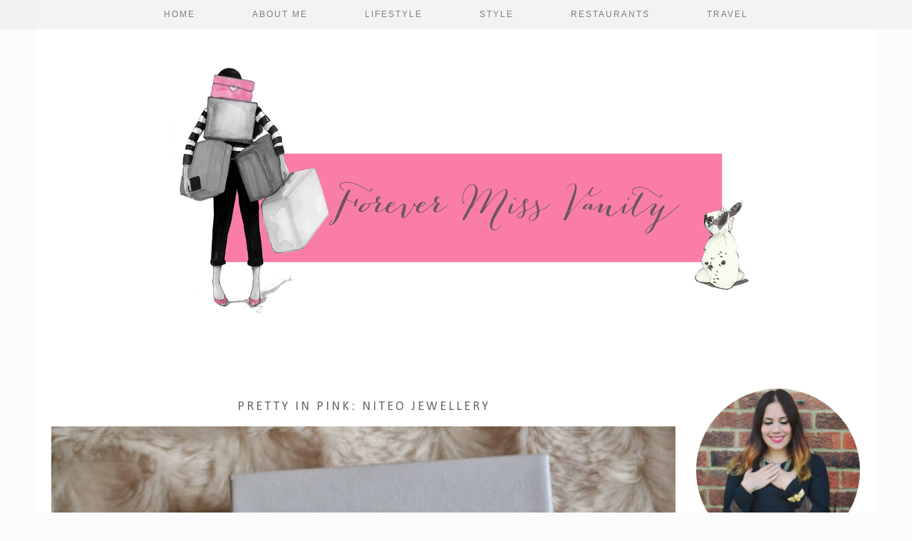

--- FILE ---
content_type: text/html; charset=UTF-8
request_url: http://www.forevermissvanity.com/2014/03/jewellery-is-one-of-my-favourite-items.html
body_size: 25806
content:
<!DOCTYPE html>
<html class='v2' dir='ltr' xmlns='http://www.w3.org/1999/xhtml' xmlns:b='http://www.google.com/2005/gml/b' xmlns:data='http://www.google.com/2005/gml/data' xmlns:expr='http://www.google.com/2005/gml/expr'>
<head>
<link href='https://www.blogger.com/static/v1/widgets/335934321-css_bundle_v2.css' rel='stylesheet' type='text/css'/>
<meta content='width=1100' name='viewport'/>
<meta content='text/html; charset=UTF-8' http-equiv='Content-Type'/>
<meta content='blogger' name='generator'/>
<link href='http://www.forevermissvanity.com/favicon.ico' rel='icon' type='image/x-icon'/>
<link href='http://www.forevermissvanity.com/2014/03/jewellery-is-one-of-my-favourite-items.html' rel='canonical'/>
<link rel="alternate" type="application/atom+xml" title="Forevermissvanity - A UK Lifestyle Blogger  - Atom" href="http://www.forevermissvanity.com/feeds/posts/default" />
<link rel="alternate" type="application/rss+xml" title="Forevermissvanity - A UK Lifestyle Blogger  - RSS" href="http://www.forevermissvanity.com/feeds/posts/default?alt=rss" />
<link rel="service.post" type="application/atom+xml" title="Forevermissvanity - A UK Lifestyle Blogger  - Atom" href="https://www.blogger.com/feeds/8390909237436203417/posts/default" />

<link rel="alternate" type="application/atom+xml" title="Forevermissvanity - A UK Lifestyle Blogger  - Atom" href="http://www.forevermissvanity.com/feeds/5305194358583861915/comments/default" />
<!--Can't find substitution for tag [blog.ieCssRetrofitLinks]-->
<link href='https://blogger.googleusercontent.com/img/b/R29vZ2xl/AVvXsEiakonrSABDWJVWWtvgv7rzwE6F4avgVrEgLr_PU0d66H3BAMtmb3PiNVPsGVE3zprZfEu4KPfxIYg7Mu_3nJlk6GzBPcLj8aKQb64-EJE7QGeGMuvLOXW9NlxpBcYq5N9XfjIwH2r9gpyL/s1600/DSC_0537.JPG' rel='image_src'/>
<meta content='http://www.forevermissvanity.com/2014/03/jewellery-is-one-of-my-favourite-items.html' property='og:url'/>
<meta content='Pretty in Pink: Niteo Jewellery' property='og:title'/>
<meta content='Forever Miss Vanity - A UK Lifestyle and Travel Blogger' property='og:description'/>
<meta content='https://blogger.googleusercontent.com/img/b/R29vZ2xl/AVvXsEiakonrSABDWJVWWtvgv7rzwE6F4avgVrEgLr_PU0d66H3BAMtmb3PiNVPsGVE3zprZfEu4KPfxIYg7Mu_3nJlk6GzBPcLj8aKQb64-EJE7QGeGMuvLOXW9NlxpBcYq5N9XfjIwH2r9gpyL/w1200-h630-p-k-no-nu/DSC_0537.JPG' property='og:image'/>
<title>Forevermissvanity - A UK Lifestyle Blogger : Pretty in Pink: Niteo Jewellery</title>
<style type='text/css'>@font-face{font-family:'Calibri';font-style:normal;font-weight:400;font-display:swap;src:url(//fonts.gstatic.com/l/font?kit=J7afnpV-BGlaFfdAhLEY67FIEjg&skey=a1029226f80653a8&v=v15)format('woff2');unicode-range:U+0000-00FF,U+0131,U+0152-0153,U+02BB-02BC,U+02C6,U+02DA,U+02DC,U+0304,U+0308,U+0329,U+2000-206F,U+20AC,U+2122,U+2191,U+2193,U+2212,U+2215,U+FEFF,U+FFFD;}</style>
<style id='page-skin-1' type='text/css'><!--
/*
<Variable name="body.background" description="Body Background" type="background" color="#fbfbfb" default="#fbfbfb url() repeat scroll top center"/>
<Group description="Page Text" selector="body">
<Variable name="body.font" description="Font" type="font" default="12px Gothaz, sans-serif"/>
<Variable name="body.text.color" description="Text Color" type="color" default="#555555"/>
<Variable name="body.link.color" description="Link Color" type="color" default="#e2c578"/>
<Variable name="body.link.color.hover" description="Hover Color" type="color" default="#888888"/>
</Group>
<Group description="Colors" selector=".body-fauxcolumns-outer">
<Variable name="body.background.color" description="Outer Background Color" type="color" default="#fbfbfb"/>
<Variable name="main.color" description="Main Accent Color" type="color" default="#e2c578"/>
</Group>
<Group description="Blog Header" selector=".Header">
<Variable name="header.text.font" description="Header Font" type="font" default="32px Times New Roman, serif" />
<Variable name="header.text.color" description="Header Color" type="color" default="#555555" />
</Group>
<Group description="Post Titles" selector="h3.post-title">
<Variable name="post.title.font" description="Font" type="font" default="18px Times New Roman, serif"/>
<Variable name="post.title.color" description="Color" type="color" default="#666666" />
</Group>
<Group description="Date Header" selector=".date-header">
<Variable name="date.header.font" description="Font" type="font" default="10px Gothaz, sans-serif"/>
<Variable name="date.header.color" description="Text Color" type="color" default="#999999"/>
</Group>
<Group description="Sidebar/Footer Titles" selector=".sidebar h2">
<Variable name="widget.title.font" description="Gadget Title Font" type="font" default="10px Gothaz, sans-serif"/>
<Variable name="widget.title.text.color" description="Gadget Title Color" type="color" default="#666666"/>
</Group>
*/
@font-face { font-family: 'Gothaz'; src: url('https://dl.dropboxusercontent.com/u/904435/erXi3ifgHAbja4HnnU8eraSANQasf843a/ddkksfgioeisiiAXDDugyuYUyuUGyfTYtrHLjkhvdfdkK/ddkksfgioeisiiAXDDugyuYUyuUGyfTYtrHLjkhvdfdkK.eot?#iefix') format('embedded-opentype'), url('https://dl.dropboxusercontent.com/u/904435/erXi3ifgHAbja4HnnU8eraSANQasf843a/ddkksfgioeisiiAXDDugyuYUyuUGyfTYtrHLjkhvdfdkK/ddkksfgioeisiiAXDDugyuYUyuUGyfTYtrHLjkhvdfdkK.woff') format('woff'), url('https://dl.dropboxusercontent.com/u/904435/erXi3ifgHAbja4HnnU8eraSANQasf843a/ddkksfgioeisiiAXDDugyuYUyuUGyfTYtrHLjkhvdfdkK/ddkksfgioeisiiAXDDugyuYUyuUGyfTYtrHLjkhvdfdkK.ttf') format('truetype'), url('https://dl.dropboxusercontent.com/u/904435/erXi3ifgHAbja4HnnU8eraSANQasf843a/ddkksfgioeisiiAXDDugyuYUyuUGyfTYtrHLjkhvdfdkK/ddkksfgioeisiiAXDDugyuYUyuUGyfTYtrHLjkhvdfdkK.svg#ddkksfgioeisiiAXDDugyuYUyuUGyfTYtrHLjkhvdfdkK') format('svg'); font-weight: normal; font-style: normal; }
#Image99_img{-webkit-border-radius:50%;-moz-border-radius:50%;border-radius:50%}
.cycle-slideshow {z-index: 0;}
body, .body-fauxcolumn-outer {
background: #fbfbfb none no-repeat scroll center center;
font: 12px Gothaz, sans-serif;
color: #555555;
padding: 0;
}
html body .region-inner {
min-width: 0;
max-width: 100%;
width: auto;
}
a:link {
text-decoration:none;
color: #000;
transition: all 0.25s ease-out; -o-transition: all 0.25s ease-out; -moz-transition: all 0.25s ease-out; -webkit-transition: all 0.25s ease-out;
margin:0 !important;
max-width:100%;
}
a:visited {
text-decoration:none;
color: #000;
}
a:hover {
text-decoration:none;
color: #e2c578;
}
.post-body a {
color: #e2c578;
margin:0 !important;
transition: all 0.25s ease-out; -o-transition: all 0.25s ease-out; -moz-transition: all 0.25s ease-out; -webkit-transition: all 0.25s ease-out;
}
.post-body a:hover {
color: #888888;
}
.navbar,.Attribution,.post-share-buttons.goog-inline-block{display:none;}
#header-inner{margin-top:60px;}
.body-fauxcolumn-outer .fauxcolumn-inner {
background: transparent none repeat scroll top left;
_background-image: none;
}
.body-fauxcolumn-outer .cap-top {
position: absolute;
z-index: 1;
height: 400px;
width: 100%;
}
.body-fauxcolumn-outer .cap-top .cap-left {
width: 100%;
background: transparent none repeat-x scroll top left;
_background-image: none;
}
.content-outer {
margin-bottom: 1px;
}
.content-inner {
background-color: #ffffff;
}
#crosscol.section{margin:0;}
.socialz{text-align:center;}
.socialz img {width:24px;height:24px;margin: 0 5px;padding:3px;opacity:.54;transition: opacity .25s ease-in-out; -moz-transition: opacity .25s ease-in-out; -webkit-transition: opacity .25s ease-in-out;}
.socialz img:hover {opacity: 1;}
.addthis_toolbox{font: 14px gerogia,serif;letter-spacing:2px;margin-top:28px;}
.addthis_toolbox .fa{font-size:18px;}
.fa{color:#e2c578;font-size:19px;margin-left:8px;transition: all 0.2s ease-out; -o-transition: all 0.2s ease-out; -moz-transition: all 0.2s ease-out; -webkit-transition: all 0.2s ease-out;}
.fa:hover{color:#888888}
.socialz .fa{font-size:26px;margin:0 10px;}
.post-body img {opacity:1;transition: opacity .2s ease-in-out; -moz-transition: opacity .2s ease-in-out; -webkit-transition: opacity .2s ease-in-out;}
.post-body img:hover {opacity:.89;}
.sidebar h2,.title,.BlogArchive h2 {
font: 10px Gothaz, sans-serif;
color: #666666;
letter-spacing: 2px;
text-align: center;
text-transform: uppercase;
padding:10px 0 0;
margin-bottom:15px;
border-top: 1px solid #e2c578;
}
.sidebar ul {padding:0}
.sidebar li {list-style:none}
.sidebar .PageList ul li a, .sidebar .Label ul li a {
background:#fff;
display:block;
padding: 6px 0;
font: 10px Gothaz, sans-serif; font-size: 11px;
letter-spacing: 1px;
text-transform:uppercase;
transition: all 0.25s ease-out; -o-transition: all 0.25s ease-out; -moz-transition: all 0.25s ease-out; -webkit-transition: all 0.25s ease-out;
}
.sidebar .PageList ul li a:hover, .sidebar .Label ul li a:hover {
background: #f5f5f5;
color: #333;
}
.status-msg-wrap{margin: 30px auto !important;font-size:100%;}
.status-msg-body{font:10px arial, sans-serif;text-transform:uppercase;letter-spacing:1px;color:#666;}
.status-msg-border{border:1px solid #fff; opacity:0.25;}
.status-msg-bg{background-color:#fff}
.tr-caption-container {table-layout: fixed; width: 100%;}
/* Header
----------------------------------------------- */
.header-outer {
background: transparent none repeat-x scroll 0 -400px;
_background-image: none;
}
.Header h1 {
font: 32px Times New Roman, serif;
color: #555555;
text-align:center;
letter-spacing:4px;
margin: 20px auto 0;
text-transform:uppercase;
border:none;
padding-top:40px;
background: url([data-uri]) no-repeat scroll center top rgba(0, 0, 0, 0);
}
#Header1_headerimg{margin:15px auto 0;}
.Header h1 a {
color: #555555;
}
.Header .description {
font: 11px Gothaz, sans-serif;
color: #888;
text-transform:uppercase;
text-align:center;
margin: 0 10px;
padding: 0;
letter-spacing:1px;
}
.header-inner .Header .titlewrapper {
padding: 0 0 10px;
}
.header-inner .Header .descriptionwrapper {
padding: 0 0;
}
/* Tabs
----------------------------------------------- */
.slicknav_menu{display:none;}
.tabs .widget ul, .tabs .widget ul {overflow:visible;}
.navdiv{
font: 12px centruy gothic, arial, sans-serif;
width:100%;
text-transform:uppercase;
letter-spacing:2px;
background:#f1f1f1;
position:fixed;
top:0;
left:0;
opacity:.85;
z-index:100;
}
.navdiv a{
color: #696969;
transition: all 0.25s ease-out; -o-transition: all 0.25s ease-out; -moz-transition: all 0.25s ease-out; -webkit-transition: all 0.25s ease-out;
}
nav {
margin: 0 auto;
text-align: center;
line-height:.8em;
}
.dropdown {
}
nav ul ul {
display: none;
}
nav ul li:hover > ul {
display: block;
}
nav ul {
list-style: none;
position: relative;
display: inline-table;
margin:0;
padding:0;
line-height:1.4em;
}
nav ul:after {
content: ""; clear: both; display: block;
}
nav ul li {
float: left;
z-index:5000;
}
nav ul a:hover {
color: #e2c578;
}
nav ul li a {
display: block;
padding: 13px 40px;
color: #696969;
text-decoration: none;
}
nav ul ul {
padding: 0;
position: absolute;
top: 100%;
}
nav ul ul li {
float: none !important;
position: relative;
}
nav ul ul li a {
padding: 10px 28px;
color: #696969;
background:#f1f1f1;
}
nav ul ul li a:hover {
background:#f1f1f1;
color: #e2c578;
}
nav ul ul ul {
position: absolute;
left: 100%;
top:0;
}
/* Columns
----------------------------------------------- */
.main-outer {
border-top: 0 solid transparent;
}
.fauxcolumn-left-outer .fauxcolumn-inner {
border-right: 1px solid transparent;
}
.fauxcolumn-right-outer .fauxcolumn-inner {
border-left: 0px solid transparent;
}
.sticky{
position: fixed;
top: 0;
left: 0;
width: 100%;
background: #f1f1f1;
}
.sidebar {
text-align:center;
margin: 0;
}
.jump-link > a {
background: #eee;
color: #333 !important;
display: block;
padding: 12px 0;
position: relative;
text-align: center;
text-decoration: none !important;
text-transform: uppercase;
top: 10px;
width: 100%;
letter-spacing:1px;
font:14px Gothaz,Times New Roman,serif;
}
.jump-link > a:hover{
background: #e2c578  !important;
color: #333 !important;
}
/* Widgets
----------------------------------------------- */
.widget .zippy {
color: #ddd;
}
.widget .popular-posts ul {
list-style: none;
padding:0;
}
.PopularPosts .item-thumbnail {float:none;margin:0;}
.PopularPosts .item-title {
font: 15px times new roman,serif;
color: #666666;
letter-spacing: 1px;
padding-bottom: 0.2em;
text-transform: uppercase;
}
.PopularPosts a{
color: #666666;
}
.PopularPosts a:hover{
color: #e2c578;
}
.PopularPosts img{width:100%;height:auto;transition: all 0.2s ease-out; -o-transition: all 0.2s ease-out; -moz-transition: all 0.2s ease-out; -webkit-transition: all 0.2s ease-out;}
.PopularPosts img:hover{opacity:.85;}
.popular-posts .item-snippet {display: none;}
.widget.Stats {
text-align: center;
}
.widget img {
max-width: 100%;
height:auto;
}
.rssBody ul, .rssRow, .rssRow h4, .rssRow p {
margin: 0;
padding: 0;
}
.rssBody a:hover{
opacity:.7;
}
.rssBody li {
border-top: none !important;
color: transparent;
float: left;
height: 120px;
overflow: hidden;
padding: 5px;
position: relative;
width: 45%;
z-index: 1;
}
.rssRow {
padding: 3px;
}
.rssRow.even {
float: right;
}
.rssRow h4 {
display: none;
}
.rssRow div {
color: #666;
margin: 0.2em 0 0.4em 0;
}
.linkwithin_outer {
display: none;
}
.post_here_link {
display: none;
}
#git_title > span,#git_title_bar span {font:normal normal 18px Calibri;font-size:16px;letter-spacing: 2px;text-transform: uppercase;font-weight:400 !important}
#git_wrapper_0, #git_wrapper_1, #git_wrapper_2, #git_wrapper_3, #git_wrapper_4, #git_wrapper_5, #git_wrapper_6, #git_wrapper_7, #git_wrapper_8, #git_wrapper_29, #git_wrapper_10, #git_wrapper_11, #git_wrapper_12  {
border:none !important;
}
.gslide_img {padding:0 !important;border:none !important;}
.gslide{transition: all 0.25s ease-out; -o-transition: all 0.25s ease-out; -moz-transition: all 0.25s ease-out; -webkit-transition: all 0.25s ease-out;}
.gslide:hover{opacity:.7}
#slide-container {
height: 400px;
position: relative;
width: 100%;
overflow:hidden;
}
#slider {
height: 400px;
width: 100%;
overflow: hidden;
}
#slide-container img {
height: auto;
width: 100%;
}
.slide-desc {
background: #fff;
color: #222;
padding: 0 7px 10px 7px;
position: absolute;
text-align: center;
left:0;
bottom: 35px;
width:100%;
opacity:.92;
z-index: 8;
}
.slide-desc h2 {
font:normal normal 18px Calibri;
display: block;
text-transform: uppercase;
color:#333;
letter-spacing:1px;
}
.crosscol .widget-content {
position: relative;
}
#slider ul, #slider li,
#slider2 ul, #slider2 li {
margin: 0;
padding: 0;
list-style: none;
}
#slider2 {
margin-top: 1em;
}
#slider li, #slider2 li {
width: 100%;
height: auto;
overflow: hidden;
}
.cycle-prev, .cycle-next { position: absolute; top: 0; width: 11%; opacity: 0.4; filter: alpha(opacity=40); z-index: 800; height: 100%; cursor: pointer; }
.cycle-prev { left: 0;  background: url([data-uri]) 50% 50% no-repeat;}
.cycle-next { right: 0; background: url([data-uri]) 50% 50% no-repeat;}
.cycle-prev:hover, .cycle-next:hover { opacity: .8; filter: alpha(opacity=80) }
/* Posts
----------------------------------------------- */
h2.date-header {
font: 10px Gothaz, sans-serif;
color: #999999;
height:2px;
margin: 0;
text-align:center;
padding:10px 0 0 0;
border-top: 1px solid #e2c578;
background:#fff;
}
.date-header span {
background-color: #fff;
padding: 0;
letter-spacing:2px;
text-transform:uppercase;
}
.main-inner {
padding-top: 45px;
padding-bottom: 65px;
}
.main-inner .column-center-inner {
padding: 0 0;
}
.main-inner .column-center-inner .section {
margin: 0 1em;
}
.post {
margin: 0 0 55px 0;
}
.comments h4 {
font: normal normal 18px Calibri;
text-transform:uppercase;
letter-spacing:2px;
margin: .5em 0 0;
color: #666666;
}
h3.post-title{
font: normal normal 18px Calibri;
margin: .9em 0 0;
text-align:center;
text-transform:uppercase;
letter-spacing:3px;
color: #666666;
}
.post-title a{
text-decoration:none;
color: #666666;
}
.post-title a:hover {
color: #e2c578;
}
.post-body {
font-size: 110%;
line-height: 2;
position: relative;
text-align:justify;
}
.post-body img{max-width:100%;height:auto;padding:0 !important;margin:5px 0 0;}
.post-body img, .post-body .tr-caption-container, .Profile img, .Image img,
.BlogList .item-thumbnail img {
padding: 2px;
}
.post-body img, .post-body .tr-caption-container {
padding: 5px;
}
.post-body .tr-caption-container {
color: #333333;
}
.post-body .tr-caption-container img {
padding: 0;
background: transparent;
border: none;
}
.post-header {
margin: 0 0 1em;
line-height: 1.6;
font-size: 90%;
}
.post-footer {
margin: 30px -2px 0;
line-height: 1.6;
font: 11px Times New Roman, serif;
text-transform:uppercase;
letter-spacing: 2px;
color: #666;
}
.post-footer a {
color:#666;
}
.post-footer a:hover {
color:#000;
}
.post-labels {
margin-top: 5px;
overflow: hidden;
position: absolute;
text-overflow: ellipsis;
white-space: nowrap;
width: 60%;
}
#comments .comment-author {
padding-top: 1.5em;
border-top: 1px solid transparent;
background-position: 0 1.5em;
}
#comments .comment-author:first-child {
padding-top: 0;
border-top: none;
}
.avatar-image-container {
margin: .2em 0 0;
}
#comments .avatar-image-container img {
border-radius:50%;
}
input.gsc-search-button,input.gsc-input,.follow-by-email-address{border:1px solid #ccc !important;}
input.gsc-input {width:97% !important;}
.FollowByEmail .follow-by-email-inner .follow-by-email-submit {border:1px solid #ccc !important; background:#eee !important; color:#222 !important; border-radius: 0 !important; font: 10px arial,sans-serif; letter-spacing:1px; text-transform: uppercase;}
/* Comments
----------------------------------------------- */
.comments .comments-content .icon.blog-author {
background-repeat: no-repeat;
background-image: url([data-uri]);
background-size: 16px 16px;
}
.comments .comments-content .loadmore a {
border-top: 1px solid #eee;
border-bottom: 1px solid #eee;
}
.comments .comment-thread.inline-thread {
background-color: #fff;
}
.comments .continue {
border-top: 1px solid #eee;
}
/* Accents
---------------------------------------------- */
.section-columns td.columns-cell {
border-left: 0px solid transparent;
}
.blog-pager-older-link, .home-link,
.blog-pager-newer-link {
background-color: #ffffff;
padding: 5px;
}
#blog-pager a{font:18px times new roman,times,serif;color:#000;text-transform:uppercase;letter-spacing:2px;-webkit-transition: all 0.25s ease-out; -moz-transition: all 0.25s ease-out; -ms-transition: all 0.25s ease-out; -o-transition: all 0.25s ease-out;transition: all 0.25s ease-out;}
#blog-pager a:hover{opacity:.3;}
.blog-pager-newer-link {
background: url(https://sites.google.com/site/pipdigz/arrow_left_sml.png) no-repeat scroll left 8px #fff;
padding-left: 22px;
}
.blog-pager-older-link {
background: url(https://sites.google.com/site/pipdigz/arrow_right_sml.png) no-repeat scroll right 8px #fff;
padding-right: 22px;
}
.blog-feeds,.post-feeds {
font: 10px Gothaz, sans-serif;
letter-spacing: 2px;
text-transform: uppercase;
margin-top:40px;
}
input.gsc-input {
padding: 7px 6px !important;
font: 10px arial,sans-serif;
width:96% !important;
text-transform:uppercase;
letter-spacing:1px;
transition: all 0.25s ease-out; -o-transition: all 0.25s ease-out; -moz-transition: all 0.25s ease-out; -webkit-transition: all 0.25s ease-out;
}
input.gsc-input:focus {
border-color:#f9f9f9;
}
input.gsc-search-button {
background: none repeat scroll 0 0 #F1F1F1;
border: 1px solid #ddd;
color: #777;
font: 10px arial,sans-serif;
padding: 6px !important;
text-transform:uppercase;
letter-spacing:1px;
}
#searchform fieldset{margin:0;padding:5px 0;background:#fff;border:1px solid #e7e7e7;color:#666;}
#searchform fieldset:hover{border-color:#e2c578;}
#s{background:url([data-uri]) no-repeat scroll right 2px / 12px auto transparent;border:0;color:#555;float:left;margin:2px 5%;padding:0 10% 0 0;width:80%}
#back-top{
color: #555555;
background: transparent;
line-height: 100%;
display: inline-block;
position: fixed;
right: 35px;
bottom: 65px;
z-index: 10002;
}
#back-top .fa {font-size: 30px;color:#e2c578}
#back-top a,#back-top a:hover,#back-top a:focus{padding:5px;display:block;}
.credit{position:relative;bottom:0;background:#000;padding:12px 0;width:100%;text-align:center;color:#fff;font:10px arial,sans-serif;letter-spacing: 2px;text-transform:uppercase}
.credit a{color:#fff;text-decoration:none;}
.credit a:hover{color:#e2c578;text-decoration:none;}
body.mobile {background-size: auto;}
.mobile .body-fauxcolumn-outer {background: none;}
.mobile .body-fauxcolumn-outer .cap-top {background-size: 100% auto;}
body.mobile .AdSense {margin: 0 -0;}
.mobile .tabs-inner .widget ul {margin-left: 0;margin-right: 0;}
.mobile .post {margin: 0;}
.mobile .main-inner .column-center-inner .section {margin: 0;}
.mobile h2.date-header {background:#fff; border:none; text-align:center;}
.mobile .date-header span {padding: 0.1em 10px;margin: 0 -10px;font:10px arial,sans-serif;letter-spacing:1px;}
.mobile h3.post-title {margin: 20px 0 0 0;text-align:left;font-size:17px;text-align:center}
.mobile .date-header{text-align:center;}
.mobile .blog-pager {background: none;}
.mobile .footer-outer {border-top: none;}
.mobile .main-inner, .mobile .footer-inner {background-color: #fff;}
.mobile-index-contents {color: #333;margin:0;}
.mobile-link-button {background-color: #000;}
.mobile-link-button a:link, .mobile-link-button a:visited {color: #fff;}
.mobile .tabs-inner .section:first-child {border-top: none;}
.mobile .tabs-inner .PageList .widget-content {background-color: #e2c578;color: #000;border-top: 0px solid #ddd;border-bottom: 0px solid #eee;padding:10px}
.mobile .tabs-inner .PageList .widget-content .pagelist-arrow {color:#e2c578;border-left: 0px solid #dddddd;}
.mobile-index-title{font:18px Times New Roman, serif;text-transform:uppercase;letter-spacing:2px;width:95%;text-align:center;}
.mobile #lws_0 {display: none;}.mobile #Header1_headerimg {margin: 20px auto 20px;}.mobile .PageList {display:none;}
.mobile-index-thumbnail{float:none;}
.mobile-index-thumbnail img {width:100% !important;height:auto;}
.mobile #uds-searchControl {display:none;}
.mobile .Header h1 {margin:0 auto 15px}
.mobile #blog-pager a {color:#fff;}
.mobile .related-posts-widget {display:none;}
.mobile-desktop-link a {color: #000 !important;}
html .tabs-inner .widget select {text-align:center;text-transform:uppercase;letter-spacing:2px;font:14px georgia,serif;color:#444;}
.mobile #header-inner {margin-top:20px;background:#fff;}
.mobile .blog-pager-older-link {background:none;}
.mobile .blog-pager-newer-link {background:none;}
.mobile .foot{margin:25px auto 15px; text-align:center;}
.mobile .addthis_toolbox{float:none}
.mobile .post-footer{letter-spacing:1px;}
.mobile .post-body{font-size:100%;line-height:1.7}
.mobile .Header .description{font-size: 100%;}
.slicknav_menu{background:#e2c578 !important}
.mobile #PageList1,.nav-menu {display:none;}
.mobile .slicknav_menu{display:block}
.more, .jump-link > a {
box-sizing: border-box;
background: #eee;
color: #333 !important;
display: block;
padding: 9px 0;
position: relative;
text-align: center;
text-decoration: none !important;
text-transform: uppercase;
top: 10px;
width: 100%;
letter-spacing:1px;
font: 10px Gothaz, sans-serif;
font-size:14px;
}
.more:hover, .jump-link > a:hover{
background: #e2c578  !important;
color: #333 !important;
}
.jump-link {
margin-top: 15px;
}
.post-timestamp,.post-author{margin:0}
--></style>
<style id='template-skin-1' type='text/css'><!--
body {
min-width: 1180px;
}
.content-outer, .content-fauxcolumn-outer, .region-inner {
min-width: 1180px;
max-width: 1180px;
_width: 1180px;
}
.main-inner .columns {
padding-left: 0px;
padding-right: 260px;
}
.main-inner .fauxcolumn-center-outer {
left: 0px;
right: 260px;
/* IE6 does not respect left and right together */
_width: expression(this.parentNode.offsetWidth -
parseInt("0px") -
parseInt("260px") + 'px');
}
.main-inner .fauxcolumn-left-outer {
width: 0px;
}
.main-inner .fauxcolumn-right-outer {
width: 260px;
}
.main-inner .column-left-outer {
width: 0px;
right: 100%;
margin-left: -0px;
}
.main-inner .column-right-outer {
width: 260px;
margin-right: -260px;
}
#layout {
min-width: 0;
}
#layout .content-outer {
min-width: 0;
width: 800px;
}
#layout .region-inner {
min-width: 0;
width: auto;
}
--></style>
<style>
.slicknav_btn { position: relative; display: block; vertical-align: middle; float: left; padding: 5px 0; line-height: 1.125em; cursor: pointer; width:100%;}
.slicknav_menu  .slicknav_menutxt { display: block; line-height: 1.188em; float: left; }
.slicknav_menu .slicknav_icon { float: left; margin: 0.188em 0 0 0.438em; }
.slicknav_menu .slicknav_no-text { margin: 0 }
.slicknav_menu .slicknav_icon-bar { display: block; width: 1.125em; height: 0.125em; }
.slicknav_btn .slicknav_icon-bar + .slicknav_icon-bar { margin-top: 0.188em }
.slicknav_nav { clear: both }
.slicknav_nav ul,
.slicknav_nav li { display: block }
.slicknav_nav .slicknav_arrow { font-size: 0.8em; margin: 0 0 0 0.4em; }
.slicknav_nav .slicknav_item { cursor: pointer; }
.slicknav_nav .slicknav_row { display: block; }
.slicknav_nav a { display: block }
.slicknav_nav .slicknav_item a,
.slicknav_nav .slicknav_parent-link a { display: inline }
.slicknav_menu:before,
.slicknav_menu:after { content: " "; display: table; }
.slicknav_menu:after { clear: both }
.slicknav_menu { *zoom: 1 }
.slicknav_nav ul, .slicknav_nav li{text-align:center}
.topbar {position:fixed;top:0;width:100%;height:35px;background:#fff;border-bottom:1px dotted #ccc;opacity:.93;display:none;z-index:8;text-align:center;}
.topbar-inner{width:1000px;margin:0 auto;text-align:left;}
.top-logo{opacity:.7;transition: all 0.25s ease-out; -o-transition: all 0.25s ease-out; -moz-transition: all 0.25s ease-out; -webkit-transition: all 0.25s ease-out;}
.top-logo:hover{opacity:1;}
.banner-text{float:right;margin-right:40px;margin-top:12px;font:12px georgia,serif;letter-spacing:2px;text-transform:uppercase;color:#222;}
.slicknav_menu{font-size:23px}.slicknav_btn{margin:5px 5px 6px;text-decoration:none}.slicknav_menu .slicknav_menutxt{font:18px Gothaz,serif;color:#333; text-align:center; letter-spacing:3px; float:none; display:inline-block; width:100%;}
.slicknav_menu .slicknav_icon-bar{background-color:#333;display:none}.slicknav_menu{padding:5px;}.slicknav_nav{color:#333;margin:0;padding:0;font:12px Gothaz,serif;text-transform:uppercase;letter-spacing:2px}.slicknav_nav,.slicknav_nav ul{list-style:none;overflow:hidden}.slicknav_nav ul{padding:0;margin:0 0 0 20px}.slicknav_nav .slicknav_row{padding:5px 10px;margin:2px 5px}.slicknav_nav a{padding:5px 10px;margin:2px 5px;text-decoration:none;color:#333}.slicknav_nav .slicknav_item a,.slicknav_nav .slicknav_parent-link a{padding:0;margin:0}.slicknav_nav .slicknav_txtnode{margin-left:15px}
</style>
<style>#HTML491,#HTML105{display:none}.Blog{margin-top:0!important}</style>
<script src='//ajax.googleapis.com/ajax/libs/jquery/1.8.2/jquery.min.js' type='text/javascript'></script>
<script src='//cdnjs.cloudflare.com/ajax/libs/jquery.cycle2/20140415/jquery.cycle2.min.js' type='text/javascript'></script>
<script src='http://www.pipdigz.co.uk/js/jquery.menu.min.js' type='text/javascript'></script>
<script src='//cdnjs.cloudflare.com/ajax/libs/fitvids/1.1.0/jquery.fitvids.min.js' type='text/javascript'></script>
<link href='//netdna.bootstrapcdn.com/font-awesome/4.2.0/css/font-awesome.css' media='all' rel='stylesheet' type='text/css'/>
<link href='https://www.blogger.com/dyn-css/authorization.css?targetBlogID=8390909237436203417&amp;zx=8afb7608-83f6-41f1-b2bb-6b2a4c295012' media='none' onload='if(media!=&#39;all&#39;)media=&#39;all&#39;' rel='stylesheet'/><noscript><link href='https://www.blogger.com/dyn-css/authorization.css?targetBlogID=8390909237436203417&amp;zx=8afb7608-83f6-41f1-b2bb-6b2a4c295012' rel='stylesheet'/></noscript>
<meta name='google-adsense-platform-account' content='ca-host-pub-1556223355139109'/>
<meta name='google-adsense-platform-domain' content='blogspot.com'/>

<!-- data-ad-client=ca-pub-1053356965114050 -->

</head>
<body class='loading'>
<div class='navbar no-items section' id='navbar'>
</div>
<div class='body-fauxcolumns'>
<div class='fauxcolumn-outer body-fauxcolumn-outer'>
<div class='cap-top'>
<div class='cap-left'></div>
<div class='cap-right'></div>
</div>
<div class='fauxborder-left'>
<div class='fauxborder-right'></div>
<div class='fauxcolumn-inner'>
</div>
</div>
<div class='cap-bottom'>
<div class='cap-left'></div>
<div class='cap-right'></div>
</div>
</div>
</div>
<div class='content'>
<div class='content-fauxcolumns'>
<div class='fauxcolumn-outer content-fauxcolumn-outer'>
<div class='cap-top'>
<div class='cap-left'></div>
<div class='cap-right'></div>
</div>
<div class='fauxborder-left'>
<div class='fauxborder-right'></div>
<div class='fauxcolumn-inner'>
</div>
</div>
<div class='cap-bottom'>
<div class='cap-left'></div>
<div class='cap-right'></div>
</div>
</div>
</div>
<div class='content-outer'>
<div class='content-cap-top cap-top'>
<div class='cap-left'></div>
<div class='cap-right'></div>
</div>
<div class='fauxborder-left content-fauxborder-left'>
<div class='fauxborder-right content-fauxborder-right'></div>
<div class='content-inner'>
<header>
<div class='header-outer'>
<div class='header-cap-top cap-top'>
<div class='cap-left'></div>
<div class='cap-right'></div>
</div>
<div class='fauxborder-left header-fauxborder-left'>
<div class='fauxborder-right header-fauxborder-right'></div>
<div class='region-inner header-inner'>
<div class='header section' id='header'><div class='widget Header' data-version='1' id='Header1'>
<div id='header-inner'>
<a href='http://www.forevermissvanity.com/' style='display: block'>
<img alt='Forevermissvanity - A UK Lifestyle Blogger ' height='384px; ' id='Header1_headerimg' src='https://blogger.googleusercontent.com/img/b/R29vZ2xl/AVvXsEiKhabAk7JLswVWSh9FgZ9U7VwED0P28KuP5qBqITrYcXA1O4msPR9AXmQAVFm2PX5Pq7qbSntisbOADVqVt3Xx5yL8hNmVqZIOpBC_CKgt_EgZ9zfAdDF3zEeYv_9uUYowUjzn307tw7hg/s1600-r/Tx0gh0h3xqOJghlsS0eQFQq19SkJ_oTeV4H4fR7WqS0%252C9rrP9SILuAsORM6472oHLuGLF7iEtOPUHw_5pUD2ljY.png' style='display: block' width='1024px; '/>
</a>
</div>
</div></div>
</div>
</div>
<div class='header-cap-bottom cap-bottom'>
<div class='cap-left'></div>
<div class='cap-right'></div>
</div>
</div>
</header>
<div class='tabs-outer'>
<div class='tabs-cap-top cap-top'>
<div class='cap-left'></div>
<div class='cap-right'></div>
</div>
<div class='fauxborder-left tabs-fauxborder-left'>
<div class='fauxborder-right tabs-fauxborder-right'></div>
<div class='region-inner tabs-inner'>
<div class='tabs section' id='crosscol'><div class='widget HTML' data-version='1' id='HTML100'>
<div class='widget-content'>
<div class='navdiv'>
<nav>
<ul class='dropdown'>
<li><a href='/'>Home</a></li>
<li><a href='/p/about-me.html'>About Me</a>
<ul>
<li><a href='/p/in-media.html'>Press</a></li>
<li><a href='/p/contact-me.html'>Contact</a></li>
<li><a href='/p/disclaimer.html'>Disclosure</a></li>
</ul>
</li>

<li><a href='/search/label/lifestyle'>Lifestyle</a>

<li><a href='/search/label/style'>Style</a>


<li><a href='/search/label/restaurants'>Restaurants</a></li>


<li><a href='/search/label/travel'>Travel</a>
<ul>
<li><a href='/search/label/International'>International</a></li>
<li><a href='/search/label/Europe'>Europe</a></li>
<li><a href='/search/label/UK'>UK</a></li>
<li><a href='/search/label/spa'>Spa</a></li>
<li><a href='/search/label/Hotels'>Hotels</a></li>
<li><a href='/search/label/weekends'>weekends</a></li>
<li><a href='/search/label/Daysout'>Days Out</a></li>
</ul>
</li></li></li>
</ul>
</nav>
</div>
</div>
</div><div class='widget PageList' data-version='1' id='PageList1'></div></div>
<div class='tabs section' id='crosscol-overflow'><div class='widget Label' data-version='1' id='Label487'>
<div class='widget-content cloud-label-widget-content'>
<ul id='XgriFnsSd'><li><a dir='ltr' href='http://www.forevermissvanity.com/search/label/%23bbloggers%20%23fbloggers%20%23lbloggers%20%23fblchat%20forevermissvanity'>#bbloggers #fbloggers #lbloggers #fblchat forevermissvanity</a></li><li><a dir='ltr' href='http://www.forevermissvanity.com/search/label/%23fblchat'>#fblchat</a></li><li><a dir='ltr' href='http://www.forevermissvanity.com/search/label/%23MCRFW'>#MCRFW</a></li><li><a dir='ltr' href='http://www.forevermissvanity.com/search/label/10%20Things%20you%20didn%27t%20know%20about%20me'>10 Things you didn&#39;t know about me</a></li><li><a dir='ltr' href='http://www.forevermissvanity.com/search/label/18%20inch%20extensions'>18 inch extensions</a></li><li><a dir='ltr' href='http://www.forevermissvanity.com/search/label/1950s'>1950s</a></li>
</ul>
</div>
<script>$('#XgriFnsSd').children().clone().appendTo('#sdf785gg45pofaMMC');</script><style>#Label487{display:none}</style>
</div></div>
</div>
</div>
<div class='tabs-cap-bottom cap-bottom'>
<div class='cap-left'></div>
<div class='cap-right'></div>
</div>
</div>
<div class='main-outer'>
<div class='main-cap-top cap-top'>
<div class='cap-left'></div>
<div class='cap-right'></div>
</div>
<div class='fauxborder-left main-fauxborder-left'>
<div class='fauxborder-right main-fauxborder-right'></div>
<div class='region-inner main-inner'>
<div class='columns fauxcolumns'>
<div class='fauxcolumn-outer fauxcolumn-center-outer'>
<div class='cap-top'>
<div class='cap-left'></div>
<div class='cap-right'></div>
</div>
<div class='fauxborder-left'>
<div class='fauxborder-right'></div>
<div class='fauxcolumn-inner'>
</div>
</div>
<div class='cap-bottom'>
<div class='cap-left'></div>
<div class='cap-right'></div>
</div>
</div>
<div class='fauxcolumn-outer fauxcolumn-left-outer'>
<div class='cap-top'>
<div class='cap-left'></div>
<div class='cap-right'></div>
</div>
<div class='fauxborder-left'>
<div class='fauxborder-right'></div>
<div class='fauxcolumn-inner'>
</div>
</div>
<div class='cap-bottom'>
<div class='cap-left'></div>
<div class='cap-right'></div>
</div>
</div>
<div class='fauxcolumn-outer fauxcolumn-right-outer'>
<div class='cap-top'>
<div class='cap-left'></div>
<div class='cap-right'></div>
</div>
<div class='fauxborder-left'>
<div class='fauxborder-right'></div>
<div class='fauxcolumn-inner'>
</div>
</div>
<div class='cap-bottom'>
<div class='cap-left'></div>
<div class='cap-right'></div>
</div>
</div>
<!-- corrects IE6 width calculation -->
<div class='columns-inner'>
<div class='column-center-outer'>
<div class='column-center-inner'>
<div class='main section' id='main'><div class='widget HTML' data-version='1' id='HTML491'>
</div><div class='widget Blog' data-version='1' id='Blog1'>
<div class='blog-posts hfeed'>
<!--Can't find substitution for tag [defaultAdStart]-->

          <div class="date-outer">
        

          <div class="date-posts">
        
<div class='post-outer'>
<div class='post hentry' itemprop='blogPost' itemscope='itemscope' itemtype='http://schema.org/BlogPosting'>
<meta content='https://blogger.googleusercontent.com/img/b/R29vZ2xl/AVvXsEiakonrSABDWJVWWtvgv7rzwE6F4avgVrEgLr_PU0d66H3BAMtmb3PiNVPsGVE3zprZfEu4KPfxIYg7Mu_3nJlk6GzBPcLj8aKQb64-EJE7QGeGMuvLOXW9NlxpBcYq5N9XfjIwH2r9gpyL/s1600/DSC_0537.JPG' itemprop='image_url'/>
<meta content='8390909237436203417' itemprop='blogId'/>
<meta content='5305194358583861915' itemprop='postId'/>
<a name='5305194358583861915'></a>
<h3 class='post-title entry-title' itemprop='name'>
Pretty in Pink: Niteo Jewellery
</h3>
<div class='post-header'>
<div class='post-header-line-1'></div>
</div>
<div class='post-body entry-content' id='post-body-5305194358583861915' itemprop='description articleBody'>
<div class="separator" style="clear: both; text-align: center;">
<a href="https://blogger.googleusercontent.com/img/b/R29vZ2xl/AVvXsEiakonrSABDWJVWWtvgv7rzwE6F4avgVrEgLr_PU0d66H3BAMtmb3PiNVPsGVE3zprZfEu4KPfxIYg7Mu_3nJlk6GzBPcLj8aKQb64-EJE7QGeGMuvLOXW9NlxpBcYq5N9XfjIwH2r9gpyL/s1600/DSC_0537.JPG" imageanchor="1" style="margin-left: 1em; margin-right: 1em;"><img border="0" height="426" src="https://blogger.googleusercontent.com/img/b/R29vZ2xl/AVvXsEiakonrSABDWJVWWtvgv7rzwE6F4avgVrEgLr_PU0d66H3BAMtmb3PiNVPsGVE3zprZfEu4KPfxIYg7Mu_3nJlk6GzBPcLj8aKQb64-EJE7QGeGMuvLOXW9NlxpBcYq5N9XfjIwH2r9gpyL/s1600/DSC_0537.JPG" width="640" /></a></div>
<div class="separator" style="clear: both; text-align: center;">
<br /></div>
<div class="separator" style="clear: both; text-align: justify;">
Jewellery is one of my favourite items to collect, I have boxes full of it. I remember watching the Rachel Zoe project and seeing her jewellery draws and thinking, one day I want a collection like that. Unfortunately my jewellery box is not full of vintage Chanel, YSL and Dior, but I do have plenty of beautiful, bespoke and handmade items that I fall in love with over and over again.</div>
<div class="separator" style="clear: both; text-align: center;">
<br /></div>
<div class="separator" style="clear: both; text-align: center;">
<a href="https://blogger.googleusercontent.com/img/b/R29vZ2xl/AVvXsEijyudWi1Mu6h32L6AxIPxBNp-NxgnFaCKyVCG8VH_fswlVqvBYWYkBLuTMke8vNMbd7_hOD0LLbIcn5B4XYtME8dVRCDgwzBBNXLxWmG5p5qP_T5EBMpfswUHHcXfbnfz7Qe9RHAQQlG2A/s1600/DSC_0539.JPG" imageanchor="1" style="margin-left: 1em; margin-right: 1em;"><img border="0" height="426" src="https://blogger.googleusercontent.com/img/b/R29vZ2xl/AVvXsEijyudWi1Mu6h32L6AxIPxBNp-NxgnFaCKyVCG8VH_fswlVqvBYWYkBLuTMke8vNMbd7_hOD0LLbIcn5B4XYtME8dVRCDgwzBBNXLxWmG5p5qP_T5EBMpfswUHHcXfbnfz7Qe9RHAQQlG2A/s1600/DSC_0539.JPG" width="640" /></a></div>
<div class="separator" style="clear: both; text-align: center;">
<br /></div>
<div class="separator" style="clear: both; text-align: justify;">
The newest item to my jewellery collection is this pretty '<a href="http://www.niteojewellery.co.uk/product/pink-swarovski-sparkle" rel="nofollow">Pink Swarovski Luxe Celebratio*'</a> bracelet from Niteo Jewellery. Niteo jewellery was founded by a Leeds based mother of two with a passion for jewellery making. The word Niteo is of latin origin and has many meanings such as 'Radiant, Glitter, Sparkle, Glisten, Sleek and Beautiful' all which define the Niteo genuine Swarovski collection. Niteo jewellery creates beautiful items at affordable prices, meaning that everyone can have a little bit of luxury in their life. All the items are handmade to order and can be customised - which is perfect for a mothers day present.</div>
<div class="separator" style="clear: both; text-align: justify;">
<br /></div>
<div class="separator" style="clear: both; text-align: center;">
<a href="https://blogger.googleusercontent.com/img/b/R29vZ2xl/AVvXsEgnGcdIc_otoRPdoiYJ53fny5QSCnytERcpB4ihwrWLA8cqRSZGsjTdBJkSj2oKqgalWlSGKM-0DFIgp7FHh1rAZYB8nDgSJxDJ_pkUYF82wwyWDKKoauSRwc-WV6kNHSL2QKcy9aqxw2kY/s1600/DSC_0540.JPG" imageanchor="1" style="margin-left: 1em; margin-right: 1em;"><img border="0" height="426" src="https://blogger.googleusercontent.com/img/b/R29vZ2xl/AVvXsEgnGcdIc_otoRPdoiYJ53fny5QSCnytERcpB4ihwrWLA8cqRSZGsjTdBJkSj2oKqgalWlSGKM-0DFIgp7FHh1rAZYB8nDgSJxDJ_pkUYF82wwyWDKKoauSRwc-WV6kNHSL2QKcy9aqxw2kY/s1600/DSC_0540.JPG" width="640" /></a></div>
<br />
<div style="text-align: justify;">
I have been wearing this bracelet non-stop since it arrived and I love the soft neutral colours that go with almost every outfit I own. The soft pink colour teamed against the crystals makes the Swarovski sparkle and the bracelet looks highly extravagant despite it's relatively small, &#163;16 price tag. The collection features adult and children's bracelets meaning that there is something for everyone&nbsp;</div>
<div style="text-align: center;">
<br /></div>
<div style="text-align: center;">
<a href="http://www.niteojewellery.co.uk/" rel="nofollow">http://www.niteojewellery.co.uk/</a></div>
<div style="text-align: center;">
<br /></div>
<div style="text-align: center;">
Have you shopped at Niteo yet?</div>
<div style="text-align: justify;">
<br /></div>
<div style="text-align: justify;">
<br /></div>
<br />
<div style='clear: both;'></div>
</div>
<div class='addthis_toolbox'>
<span class='sharez'>SHARE:</span>
<a class='addthis_button_facebook'><i class='fa fa-facebook'></i></a>
<a class='addthis_button_twitter'><i class='fa fa-twitter'></i></a>
<a class='addthis_button_google_plusone_share'><i class='fa fa-google-plus'></i></a>
<a class='addthis_button_tumblr'><i class='fa fa-tumblr'></i></a>
<a class='addthis_button_pinterest_share'><i class='fa fa-pinterest'></i></a>
</div>
<script type='text/javascript'>var addthis_config = {"data_track_addressbar":false};</script>
<script src='//s7.addthis.com/js/300/addthis_widget.js#pubid=ra-511bbe8405a64ebd' type='text/javascript'></script>
<div class='post-footer'>
<div class='post-footer-line post-footer-line-1'><span class='post-author vcard'>
</span>
<span class='post-timestamp'>
</span>
<span class='post-comment-link'>
</span>
<span class='post-icons'>
</span>
<div class='post-share-buttons goog-inline-block'>
</div>
</div>
<div class='post-footer-line post-footer-line-2'><span class='post-labels'>
Labels:
<a href='http://www.forevermissvanity.com/search/label/bracelet' rel='tag'>bracelet</a>,
<a href='http://www.forevermissvanity.com/search/label/jewellery' rel='tag'>jewellery</a>,
<a href='http://www.forevermissvanity.com/search/label/swarvoski' rel='tag'>swarvoski</a>
</span>
</div>
<div class='post-footer-line post-footer-line-3'><span class='post-location'>
</span>
</div>
</div>
</div>
<div class='comments' id='comments'>
<a name='comments'></a>
<h4>5 comments</h4>
<div class='comments-content'>
<script async='async' src='' type='text/javascript'></script>
<script type='text/javascript'>
    (function() {
      var items = null;
      var msgs = null;
      var config = {};

// <![CDATA[
      var cursor = null;
      if (items && items.length > 0) {
        cursor = parseInt(items[items.length - 1].timestamp) + 1;
      }

      var bodyFromEntry = function(entry) {
        var text = (entry &&
                    ((entry.content && entry.content.$t) ||
                     (entry.summary && entry.summary.$t))) ||
            '';
        if (entry && entry.gd$extendedProperty) {
          for (var k in entry.gd$extendedProperty) {
            if (entry.gd$extendedProperty[k].name == 'blogger.contentRemoved') {
              return '<span class="deleted-comment">' + text + '</span>';
            }
          }
        }
        return text;
      }

      var parse = function(data) {
        cursor = null;
        var comments = [];
        if (data && data.feed && data.feed.entry) {
          for (var i = 0, entry; entry = data.feed.entry[i]; i++) {
            var comment = {};
            // comment ID, parsed out of the original id format
            var id = /blog-(\d+).post-(\d+)/.exec(entry.id.$t);
            comment.id = id ? id[2] : null;
            comment.body = bodyFromEntry(entry);
            comment.timestamp = Date.parse(entry.published.$t) + '';
            if (entry.author && entry.author.constructor === Array) {
              var auth = entry.author[0];
              if (auth) {
                comment.author = {
                  name: (auth.name ? auth.name.$t : undefined),
                  profileUrl: (auth.uri ? auth.uri.$t : undefined),
                  avatarUrl: (auth.gd$image ? auth.gd$image.src : undefined)
                };
              }
            }
            if (entry.link) {
              if (entry.link[2]) {
                comment.link = comment.permalink = entry.link[2].href;
              }
              if (entry.link[3]) {
                var pid = /.*comments\/default\/(\d+)\?.*/.exec(entry.link[3].href);
                if (pid && pid[1]) {
                  comment.parentId = pid[1];
                }
              }
            }
            comment.deleteclass = 'item-control blog-admin';
            if (entry.gd$extendedProperty) {
              for (var k in entry.gd$extendedProperty) {
                if (entry.gd$extendedProperty[k].name == 'blogger.itemClass') {
                  comment.deleteclass += ' ' + entry.gd$extendedProperty[k].value;
                } else if (entry.gd$extendedProperty[k].name == 'blogger.displayTime') {
                  comment.displayTime = entry.gd$extendedProperty[k].value;
                }
              }
            }
            comments.push(comment);
          }
        }
        return comments;
      };

      var paginator = function(callback) {
        if (hasMore()) {
          var url = config.feed + '?alt=json&v=2&orderby=published&reverse=false&max-results=50';
          if (cursor) {
            url += '&published-min=' + new Date(cursor).toISOString();
          }
          window.bloggercomments = function(data) {
            var parsed = parse(data);
            cursor = parsed.length < 50 ? null
                : parseInt(parsed[parsed.length - 1].timestamp) + 1
            callback(parsed);
            window.bloggercomments = null;
          }
          url += '&callback=bloggercomments';
          var script = document.createElement('script');
          script.type = 'text/javascript';
          script.src = url;
          document.getElementsByTagName('head')[0].appendChild(script);
        }
      };
      var hasMore = function() {
        return !!cursor;
      };
      var getMeta = function(key, comment) {
        if ('iswriter' == key) {
          var matches = !!comment.author
              && comment.author.name == config.authorName
              && comment.author.profileUrl == config.authorUrl;
          return matches ? 'true' : '';
        } else if ('deletelink' == key) {
          return config.baseUri + '/comment/delete/'
               + config.blogId + '/' + comment.id;
        } else if ('deleteclass' == key) {
          return comment.deleteclass;
        }
        return '';
      };

      var replybox = null;
      var replyUrlParts = null;
      var replyParent = undefined;

      var onReply = function(commentId, domId) {
        if (replybox == null) {
          // lazily cache replybox, and adjust to suit this style:
          replybox = document.getElementById('comment-editor');
          if (replybox != null) {
            replybox.height = '250px';
            replybox.style.display = 'block';
            replyUrlParts = replybox.src.split('#');
          }
        }
        if (replybox && (commentId !== replyParent)) {
          replybox.src = '';
          document.getElementById(domId).insertBefore(replybox, null);
          replybox.src = replyUrlParts[0]
              + (commentId ? '&parentID=' + commentId : '')
              + '#' + replyUrlParts[1];
          replyParent = commentId;
        }
      };

      var hash = (window.location.hash || '#').substring(1);
      var startThread, targetComment;
      if (/^comment-form_/.test(hash)) {
        startThread = hash.substring('comment-form_'.length);
      } else if (/^c[0-9]+$/.test(hash)) {
        targetComment = hash.substring(1);
      }

      // Configure commenting API:
      var configJso = {
        'maxDepth': config.maxThreadDepth
      };
      var provider = {
        'id': config.postId,
        'data': items,
        'loadNext': paginator,
        'hasMore': hasMore,
        'getMeta': getMeta,
        'onReply': onReply,
        'rendered': true,
        'initComment': targetComment,
        'initReplyThread': startThread,
        'config': configJso,
        'messages': msgs
      };

      var render = function() {
        if (window.goog && window.goog.comments) {
          var holder = document.getElementById('comment-holder');
          window.goog.comments.render(holder, provider);
        }
      };

      // render now, or queue to render when library loads:
      if (window.goog && window.goog.comments) {
        render();
      } else {
        window.goog = window.goog || {};
        window.goog.comments = window.goog.comments || {};
        window.goog.comments.loadQueue = window.goog.comments.loadQueue || [];
        window.goog.comments.loadQueue.push(render);
      }
    })();
// ]]>
  </script>
<div id='comment-holder'>
<div class="comment-thread toplevel-thread"><ol id="top-ra"><li class="comment" id="c1404587226582328809"><div class="avatar-image-container"><img src="//www.blogger.com/img/blogger_logo_round_35.png" alt=""/></div><div class="comment-block"><div class="comment-header"><cite class="user"><a href="https://www.blogger.com/profile/14017326991622028284" rel="nofollow">Unknown</a></cite><span class="icon user "></span><span class="datetime secondary-text"><a rel="nofollow" href="http://www.forevermissvanity.com/2014/03/jewellery-is-one-of-my-favourite-items.html?showComment=1395777093666#c1404587226582328809">25 March 2014 at 12:51</a></span></div><p class="comment-content">I&#39;ve never heard of these brand buts thats such a lovely little piece!!!<br><br>Stevie<br><a href="javascript:void(0);" rel="nofollow">VintageAndVans</a></p><span class="comment-actions secondary-text"><a class="comment-reply" target="_self" data-comment-id="1404587226582328809">Reply</a><span class="item-control blog-admin blog-admin pid-1712919896"><a target="_self" href="https://www.blogger.com/comment/delete/8390909237436203417/1404587226582328809">Delete</a></span></span></div><div class="comment-replies"><div id="c1404587226582328809-rt" class="comment-thread inline-thread hidden"><span class="thread-toggle thread-expanded"><span class="thread-arrow"></span><span class="thread-count"><a target="_self">Replies</a></span></span><ol id="c1404587226582328809-ra" class="thread-chrome thread-expanded"><div></div><div id="c1404587226582328809-continue" class="continue"><a class="comment-reply" target="_self" data-comment-id="1404587226582328809">Reply</a></div></ol></div></div><div class="comment-replybox-single" id="c1404587226582328809-ce"></div></li><li class="comment" id="c8051612719171538459"><div class="avatar-image-container"><img src="//blogger.googleusercontent.com/img/b/R29vZ2xl/AVvXsEh1AVVfy7_lxpGD1NKw-oYHerJMIxDch5YDtvffEAfrkDuf6qq1-oooWU4A4ZOp9mE51LWld-Z9mO4u7UH1FQkZUhW1tv8iuE48AlgGZwn-FYA6ru-cUOCUrPubds0nTnY/s45-c/IMG_1741.jpg" alt=""/></div><div class="comment-block"><div class="comment-header"><cite class="user"><a href="https://www.blogger.com/profile/12151079815928622234" rel="nofollow">Terri</a></cite><span class="icon user "></span><span class="datetime secondary-text"><a rel="nofollow" href="http://www.forevermissvanity.com/2014/03/jewellery-is-one-of-my-favourite-items.html?showComment=1395782934824#c8051612719171538459">25 March 2014 at 14:28</a></span></div><p class="comment-content">Lovely bracelet!!<br><br><a href="http://terriface01.blogspot.co.uk/" rel="nofollow"><b>TERRIFACE | UK Fashion Blog | March Giveaway</b></a></p><span class="comment-actions secondary-text"><a class="comment-reply" target="_self" data-comment-id="8051612719171538459">Reply</a><span class="item-control blog-admin blog-admin pid-1175944104"><a target="_self" href="https://www.blogger.com/comment/delete/8390909237436203417/8051612719171538459">Delete</a></span></span></div><div class="comment-replies"><div id="c8051612719171538459-rt" class="comment-thread inline-thread hidden"><span class="thread-toggle thread-expanded"><span class="thread-arrow"></span><span class="thread-count"><a target="_self">Replies</a></span></span><ol id="c8051612719171538459-ra" class="thread-chrome thread-expanded"><div></div><div id="c8051612719171538459-continue" class="continue"><a class="comment-reply" target="_self" data-comment-id="8051612719171538459">Reply</a></div></ol></div></div><div class="comment-replybox-single" id="c8051612719171538459-ce"></div></li><li class="comment" id="c1603236230392336750"><div class="avatar-image-container"><img src="//blogger.googleusercontent.com/img/b/R29vZ2xl/AVvXsEhjyk606vBT2f19pXW6yb_50xchBoLHIFFj5Mkbys_qCmErP-b-J4iP4WZITE_0iXcZ6eF2bz2jsuP-1m0hCp4PbHDz7A8-fmK0NxvjrBK0qMudiRwfqi2liY0PTfoyJw/s45-c/main2.png" alt=""/></div><div class="comment-block"><div class="comment-header"><cite class="user"><a href="https://www.blogger.com/profile/00631784690728820368" rel="nofollow">the creation of beauty is art.</a></cite><span class="icon user "></span><span class="datetime secondary-text"><a rel="nofollow" href="http://www.forevermissvanity.com/2014/03/jewellery-is-one-of-my-favourite-items.html?showComment=1395787187673#c1603236230392336750">25 March 2014 at 15:39</a></span></div><p class="comment-content">That is so so pretty! I love it!<br><a href="http://the-creationofbeauty.blogspot.com" rel="nofollow">the-creationofbeauty.blogspot.com</a></p><span class="comment-actions secondary-text"><a class="comment-reply" target="_self" data-comment-id="1603236230392336750">Reply</a><span class="item-control blog-admin blog-admin pid-1648809531"><a target="_self" href="https://www.blogger.com/comment/delete/8390909237436203417/1603236230392336750">Delete</a></span></span></div><div class="comment-replies"><div id="c1603236230392336750-rt" class="comment-thread inline-thread hidden"><span class="thread-toggle thread-expanded"><span class="thread-arrow"></span><span class="thread-count"><a target="_self">Replies</a></span></span><ol id="c1603236230392336750-ra" class="thread-chrome thread-expanded"><div></div><div id="c1603236230392336750-continue" class="continue"><a class="comment-reply" target="_self" data-comment-id="1603236230392336750">Reply</a></div></ol></div></div><div class="comment-replybox-single" id="c1603236230392336750-ce"></div></li><li class="comment" id="c3794453174323743431"><div class="avatar-image-container"><img src="//resources.blogblog.com/img/blank.gif" alt=""/></div><div class="comment-block"><div class="comment-header"><cite class="user"><a href="http://www.afterflats.com" rel="nofollow">Rollable Shoes by After Flats</a></cite><span class="icon user "></span><span class="datetime secondary-text"><a rel="nofollow" href="http://www.forevermissvanity.com/2014/03/jewellery-is-one-of-my-favourite-items.html?showComment=1395814251366#c3794453174323743431">25 March 2014 at 23:10</a></span></div><p class="comment-content">what a gorgeous bracelet! Super love it!</p><span class="comment-actions secondary-text"><a class="comment-reply" target="_self" data-comment-id="3794453174323743431">Reply</a><span class="item-control blog-admin blog-admin pid-1901442418"><a target="_self" href="https://www.blogger.com/comment/delete/8390909237436203417/3794453174323743431">Delete</a></span></span></div><div class="comment-replies"><div id="c3794453174323743431-rt" class="comment-thread inline-thread hidden"><span class="thread-toggle thread-expanded"><span class="thread-arrow"></span><span class="thread-count"><a target="_self">Replies</a></span></span><ol id="c3794453174323743431-ra" class="thread-chrome thread-expanded"><div></div><div id="c3794453174323743431-continue" class="continue"><a class="comment-reply" target="_self" data-comment-id="3794453174323743431">Reply</a></div></ol></div></div><div class="comment-replybox-single" id="c3794453174323743431-ce"></div></li><li class="comment" id="c4523509365215197547"><div class="avatar-image-container"><img src="//blogger.googleusercontent.com/img/b/R29vZ2xl/AVvXsEhEFJCM9PWkj2azxMR3rzH0FcFx2D5UuGHXr3WC-7kVk00s1eYucL2DarQbClMmgcl3F0nn7mGU_CR6h8aODTiH9e2Jmj0hmeyQAgR8EZYHyD6smDwphUjDx5frbigFrw/s45-c/photo+%282%29.JPG" alt=""/></div><div class="comment-block"><div class="comment-header"><cite class="user"><a href="https://www.blogger.com/profile/15386753435297211373" rel="nofollow">KatXoXo</a></cite><span class="icon user "></span><span class="datetime secondary-text"><a rel="nofollow" href="http://www.forevermissvanity.com/2014/03/jewellery-is-one-of-my-favourite-items.html?showComment=1395819041841#c4523509365215197547">26 March 2014 at 00:30</a></span></div><p class="comment-content">That is so cute and girly!</p><span class="comment-actions secondary-text"><a class="comment-reply" target="_self" data-comment-id="4523509365215197547">Reply</a><span class="item-control blog-admin blog-admin pid-426905844"><a target="_self" href="https://www.blogger.com/comment/delete/8390909237436203417/4523509365215197547">Delete</a></span></span></div><div class="comment-replies"><div id="c4523509365215197547-rt" class="comment-thread inline-thread hidden"><span class="thread-toggle thread-expanded"><span class="thread-arrow"></span><span class="thread-count"><a target="_self">Replies</a></span></span><ol id="c4523509365215197547-ra" class="thread-chrome thread-expanded"><div></div><div id="c4523509365215197547-continue" class="continue"><a class="comment-reply" target="_self" data-comment-id="4523509365215197547">Reply</a></div></ol></div></div><div class="comment-replybox-single" id="c4523509365215197547-ce"></div></li></ol><div id="top-continue" class="continue"><a class="comment-reply" target="_self">Add comment</a></div><div class="comment-replybox-thread" id="top-ce"></div><div class="loadmore hidden" data-post-id="5305194358583861915"><a target="_self">Load more...</a></div></div>
</div>
</div>
<p class='comment-footer'>
<div class='comment-form'>
<a name='comment-form'></a>
<p>
</p>
<a href='https://www.blogger.com/comment/frame/8390909237436203417?po=5305194358583861915&hl=en-GB&saa=85391&origin=http://www.forevermissvanity.com' id='comment-editor-src'></a>
<iframe allowtransparency='true' class='blogger-iframe-colorize blogger-comment-from-post' frameborder='0' height='410' id='comment-editor' name='comment-editor' src='' width='100%'></iframe>
<!--Can't find substitution for tag [post.friendConnectJs]-->
<script src='https://www.blogger.com/static/v1/jsbin/2830521187-comment_from_post_iframe.js' type='text/javascript'></script>
<script type='text/javascript'>
      BLOG_CMT_createIframe('https://www.blogger.com/rpc_relay.html', '0');
    </script>
</div>
</p>
<div id='backlinks-container'>
<div id='Blog1_backlinks-container'>
</div>
</div>
</div>
</div>

        </div></div>
      
<!--Can't find substitution for tag [adEnd]-->
</div>
<div class='blog-pager' id='blog-pager'>
<span id='blog-pager-newer-link'>
<a class='blog-pager-newer-link' href='http://www.forevermissvanity.com/2014/03/mothers-day-perfume-clinique-calyx.html' id='Blog1_blog-pager-newer-link' title='Newer Post'>Newer Post</a>
</span>
<span id='blog-pager-older-link'>
<a class='blog-pager-older-link' href='http://www.forevermissvanity.com/2014/03/omg-fashion-press-event.html' id='Blog1_blog-pager-older-link' title='Older Post'>Older Post</a>
</span>
<a class='home-link' href='http://www.forevermissvanity.com/'>Home</a>
</div>
<div class='clear'></div>
<div class='post-feeds'>
<div class='feed-links'>
Subscribe to:
<a class='feed-link' href='http://www.forevermissvanity.com/feeds/5305194358583861915/comments/default' target='_blank' type='application/atom+xml'>Post Comments (Atom)</a>
</div>
</div>
</div></div>
</div>
</div>
<div class='column-left-outer'>
<div class='column-left-inner'>
<aside>
</aside>
</div>
</div>
<div class='column-right-outer'>
<div class='column-right-inner'>
<aside>
<div class='sidebar section' id='sidebar-right-1'><div class='widget Image' data-version='1' id='Image99'>
<div class='widget-content'>
<img alt='Your Photo' height='960' id='Image99_img' nopin='nopin' src='https://blogger.googleusercontent.com/img/b/R29vZ2xl/AVvXsEgidtdvI4DlVWQDCsIZdCLi9Y3saSkOVzcnhhxRB8z-o3bVqFGLlBVGPqgGgev4ldR8Sn1FLnxGgRLh5mUfdXLhIqYbhEmI2Cswa7jcVyeYri2cGdOSMj9P6w85hOhqZO-0HIbKm3s0S90F/s1600/10482197_10204196889975179_2717949173286462768_n.jpg' width='960'/>
<br/>
</div>
<div class='clear'></div>
</div><div class='widget HTML' data-version='1' id='HTML2'>
<div class='widget-content'>
<div class='socialz'><a href='https://twitter.com/JMcDonnell91' target='_blank'><i class='fa fa-twitter'/></i></a><a href='https://www.instagram.com/jessicalouisemcdonnell/' target='_blank'><i class='fa fa-instagram'/></i></a><a href='href='http://www.bloglovin.com/blogs/forevermissvanity-3919759' target='_blank'><i class='fa fa-plus'/></i></a><a href='https://uk.pinterest.com/jessycalouise/' target='_blank'><i class='fa fa-pinterest'/></i></a><a href='mailto:forevermissvanity@gmail.com' target='_blank'><i class='fa fa-envelope'/></i></a></div>
</div>
<div class='clear'></div>
</div><div class='widget HTML' data-version='1' id='HTML104'>
<div class='widget-content'>
<form _lpchecked='1' action='/search' class='search-form' id='searchform' method='get'>
<fieldset>
<input id='s' name='q' onfocus='if(this.value==&#39;Search&#39;)this.value=&#39;&#39;;' onwebkitspeechchange='transcribe(this.value)' style='outline:none;' type='text' value='Search' x-webkit-speech=''/>
</fieldset>
</form>
</div>
</div><div class='widget Image' data-version='1' id='Image3'>
<h2>Travel</h2>
<div class='widget-content'>
<a href='http://www.forevermissvanity.com/search/label/travel'>
<img alt='Travel' height='240' id='Image3_img' src='https://blogger.googleusercontent.com/img/b/R29vZ2xl/AVvXsEgymq06En0swf79BfXUbHR2jgmRdvQueDHC2Y0vdBIDuT6pTBbweutFWEqMwm2tMAN-z3ZnXhXue7SxbA7pvKuwM4UOy2BewaK1auxRvhYMAq-WyAFXDj_DPaCHrB43TcYnVR-HUhJxlvQe/s1600/Screen+Shot+2015-03-29+at+18.58.14.png' width='260'/>
</a>
<br/>
</div>
<div class='clear'></div>
</div><div class='widget Image' data-version='1' id='Image1'>
<h2>Lifestyle</h2>
<div class='widget-content'>
<a href='http://www.forevermissvanity.com/search/label/lifestyle'>
<img alt='Lifestyle' height='250' id='Image1_img' src='https://blogger.googleusercontent.com/img/b/R29vZ2xl/AVvXsEiFCjfNknKdUKiEtqDHbFtsN3Hhlf_B-_H3of7-UhbgqgZSuSeFecQDJXfxxK-HEtoJjUW-YfID7SyhIIUJZiaV4VBriWAyEoNoF_vXvwfUbomjrymYz_Nv4KPLagifryE9tZd8bRZQT4FI/s1600/LIFESTYLE.png' width='260'/>
</a>
<br/>
</div>
<div class='clear'></div>
</div><div class='widget Image' data-version='1' id='Image2'>
<h2>Featured</h2>
<div class='widget-content'>
<img alt='Featured' height='230' id='Image2_img' src='https://blogger.googleusercontent.com/img/b/R29vZ2xl/AVvXsEgDOoX-d4W54hZ6wOrKePkFO-wcEkMNLd3_qAdJflDHuGOX-bA5Fw0fbsOlAi6vZetJsfHq8mFug1psN3t-wj8PWRpRip52EemKv_hPus5DyzOJTJvAllP1RuBY0JrBfPU6btQIHw5Tc0-4/s230/coverage.png' width='142'/>
<br/>
</div>
<div class='clear'></div>
</div>
</div>
</aside>
</div>
</div>
</div>
<div style='clear: both'></div>
<!-- columns -->
</div>
<!-- main -->
</div>
</div>
<div class='main-cap-bottom cap-bottom'>
<div class='cap-left'></div>
<div class='cap-right'></div>
</div>
</div>
<footer>
<div class='footer-outer'>
<div class='footer-cap-top cap-top'>
<div class='cap-left'></div>
<div class='cap-right'></div>
</div>
<div class='fauxborder-left footer-fauxborder-left'>
<div class='fauxborder-right footer-fauxborder-right'></div>
<div class='region-inner footer-inner'>
<div class='foot section' id='footer-1'><div class='widget HTML' data-version='1' id='HTML103'><div id='back-top'><a href='#top'><i class='fa fa-chevron-up'></i></a></div></div><div class='widget HTML' data-version='1' id='HTML102'>
<script id='bs_pinOnHover' src='http://greenlava-code.googlecode.com/svn/trunk/publicscripts/bs_pinOnHoverv1_min.js' type='text/javascript'>
// bloggersentral.com.
</script>
<style>.pinit-wrapper{margin-left:-5px;margin-top:-5px}</style>
</div><div class='widget HTML' data-version='1' id='HTML381'>
<script>//<![CDATA[
$(".separator,.separator span").css("float",""),$(".separator,.separator a").css("margin-left","").css("margin-right","").css("margin-bottom",""),$(".post-body img").each(function(){$(this).removeAttr("width"),$(this).removeAttr("height")});
//]]></script>
</div></div>
<table border='0' cellpadding='0' cellspacing='0' class='section-columns columns-3'>
<tbody>
<tr>
<td class='first columns-cell'>
<div class='foot no-items section' id='footer-2-1'></div>
</td>
<td class='columns-cell'>
<div class='foot no-items section' id='footer-2-2'></div>
</td>
<td class='columns-cell'>
<div class='foot no-items section' id='footer-2-3'></div>
</td>
</tr>
</tbody>
</table>
<div class='foot section' id='footer-3'><div class='widget Attribution' data-version='1' id='Attribution1'>
<div class='widget-content' style='text-align: center;'>
Powered by <a href='https://www.blogger.com' target='_blank'>Blogger</a>.
</div>
<div class='clear'></div>
</div></div>
</div>
</div>
<div class='footer-cap-bottom cap-bottom'>
<div class='cap-left'></div>
<div class='cap-right'></div>
</div>
</div>
</footer>
<div style='text-align:center;margin-bottom:20px'>&#169; <script language='Javascript'>//<![CDATA[
var d = new Date();var n = d.getFullYear();document.write(n)
//]]></script>
<a href='/'>Forevermissvanity - A UK Lifestyle Blogger </a>. All rights reserved.</div>
<!-- content -->
</div>
</div>
<div class='content-cap-bottom cap-bottom'>
<div class='cap-left'></div>
<div class='cap-right'></div>
</div>
</div><script src='//s.skimresources.com/js/54733X1310394.skimlinks.js' type='text/javascript'></script>
</div>
<div class='credit'><a href='http://www.pipdig.co/products/premade-blogger-templates/' style='text-transform:uppercase;text-decoration:none;' target='_blank'>Designer Blogger Template</a> by <span style='text-transform:none'>pipdig</span></div>
<script type='text/javascript'>
    window.setTimeout(function() {
        document.body.className = document.body.className.replace('loading', '');
      }, 10);
//<![CDATA[
$('.post-body img').each(function(){
	$(this).removeAttr('width')
	$(this).removeAttr('height');
});
$('.separator,.separator span').css('float', '');
$('.separator,.separator a').css('margin-left', '').css('margin-right', '').css('margin-bottom', '');
$('.resizethumbnailmobile').attr('src', function(i, src) {return src.replace( 's72-c', 's500' );});
$('.PopularPosts img').attr('src', function(i, src) {return src.replace( 's72-c', 's500' );});
$('.mobile .post-body img').attr('src', function(i, src) {return src.replace( 's280', 's500' );});
$('.post-body').fitVids();
$(function(){ $('.mobile .tabs-inner .widget ul').slicknav({ label: 'MENU', prependTo:'#header', duration:320 }); });
!function(){!function(e){e.fn.rssfeed=function(n,r){var a={limit:4,content:!0,key:null},r=e.extend(a,r);return this.each(function(a,s){var i=e(s);if(i.hasClass("rssFeed")||i.addClass("rssFeed"),null==n)return!1;var l="http://ajax.googleapis.com/ajax/services/feed/load?v=1.0&callback=?&q="+n;null!=r.limit&&(l+="&num="+r.limit),null!=r.key&&(l+="&key="+r.key),e.getJSON(l,function(e){200==e.responseStatus&&t(s,e.responseData.feed,r)})})};var t=function(t,n,r){if(!n)return!1;var a="",s="odd";a+='<div class="rssBody"><ul>';for(var i=0;i<n.entries.length;i++){var l=n.entries[i];if(a+='<li class="rssRow '+s+'">',r.content){var o=l.content;a+='<a href="'+l.link+'">'+o+"</a>"}a+="</li>",s="odd"==s?"even":"odd"}a+="</ul></div>",e(t).html(a),e(function(){e(".rssFeed a").each(function(){var t=e(this).attr("href");e(this).attr("href","http://www.pinterest.com"+t),e(".rssFeed img").attr("nopin","nopin")})}),e("#pinterest a[href^='http://']").attr("target","_blank")}}(jQuery)}(jQuery);
var bs_pinButtonURL = "[data-uri]";
var bs_pinButtonPos = "topleft";
var bs_pinPrefix = "";
var bs_pinSuffix = "";
$(function(){$("#back-top").hide()}),$(function(){$(window).scroll(function(){$(this).scrollTop()>1000?$("#back-top").fadeIn():$("#back-top").fadeOut()}),$("#back-top a").click(function(){return $("body,html").animate({scrollTop:0},800),!1})});
//]]>
</script>
<script type='text/javascript'>
        (function(i,s,o,g,r,a,m){i['GoogleAnalyticsObject']=r;i[r]=i[r]||function(){
        (i[r].q=i[r].q||[]).push(arguments)},i[r].l=1*new Date();a=s.createElement(o),
        m=s.getElementsByTagName(o)[0];a.async=1;a.src=g;m.parentNode.insertBefore(a,m)
        })(window,document,'script','https://www.google-analytics.com/analytics.js','ga');
        ga('create', 'UA-22795608-2', 'auto', 'blogger');
        ga('blogger.send', 'pageview');
      </script>

<script type="text/javascript" src="https://www.blogger.com/static/v1/widgets/2028843038-widgets.js"></script>
<script type='text/javascript'>
window['__wavt'] = 'AOuZoY6AEyWhbMm5m-0CFOc-WUnf1UTSGw:1769066725824';_WidgetManager._Init('//www.blogger.com/rearrange?blogID\x3d8390909237436203417','//www.forevermissvanity.com/2014/03/jewellery-is-one-of-my-favourite-items.html','8390909237436203417');
_WidgetManager._SetDataContext([{'name': 'blog', 'data': {'blogId': '8390909237436203417', 'title': 'Forevermissvanity - A UK Lifestyle Blogger ', 'url': 'http://www.forevermissvanity.com/2014/03/jewellery-is-one-of-my-favourite-items.html', 'canonicalUrl': 'http://www.forevermissvanity.com/2014/03/jewellery-is-one-of-my-favourite-items.html', 'homepageUrl': 'http://www.forevermissvanity.com/', 'searchUrl': 'http://www.forevermissvanity.com/search', 'canonicalHomepageUrl': 'http://www.forevermissvanity.com/', 'blogspotFaviconUrl': 'http://www.forevermissvanity.com/favicon.ico', 'bloggerUrl': 'https://www.blogger.com', 'hasCustomDomain': true, 'httpsEnabled': false, 'enabledCommentProfileImages': true, 'gPlusViewType': 'FILTERED_POSTMOD', 'adultContent': false, 'analyticsAccountNumber': 'UA-22795608-2', 'encoding': 'UTF-8', 'locale': 'en-GB', 'localeUnderscoreDelimited': 'en_gb', 'languageDirection': 'ltr', 'isPrivate': false, 'isMobile': false, 'isMobileRequest': false, 'mobileClass': '', 'isPrivateBlog': false, 'isDynamicViewsAvailable': true, 'feedLinks': '\x3clink rel\x3d\x22alternate\x22 type\x3d\x22application/atom+xml\x22 title\x3d\x22Forevermissvanity - A UK Lifestyle Blogger  - Atom\x22 href\x3d\x22http://www.forevermissvanity.com/feeds/posts/default\x22 /\x3e\n\x3clink rel\x3d\x22alternate\x22 type\x3d\x22application/rss+xml\x22 title\x3d\x22Forevermissvanity - A UK Lifestyle Blogger  - RSS\x22 href\x3d\x22http://www.forevermissvanity.com/feeds/posts/default?alt\x3drss\x22 /\x3e\n\x3clink rel\x3d\x22service.post\x22 type\x3d\x22application/atom+xml\x22 title\x3d\x22Forevermissvanity - A UK Lifestyle Blogger  - Atom\x22 href\x3d\x22https://www.blogger.com/feeds/8390909237436203417/posts/default\x22 /\x3e\n\n\x3clink rel\x3d\x22alternate\x22 type\x3d\x22application/atom+xml\x22 title\x3d\x22Forevermissvanity - A UK Lifestyle Blogger  - Atom\x22 href\x3d\x22http://www.forevermissvanity.com/feeds/5305194358583861915/comments/default\x22 /\x3e\n', 'meTag': '', 'adsenseClientId': 'ca-pub-1053356965114050', 'adsenseHostId': 'ca-host-pub-1556223355139109', 'adsenseHasAds': false, 'adsenseAutoAds': false, 'boqCommentIframeForm': true, 'loginRedirectParam': '', 'view': '', 'dynamicViewsCommentsSrc': '//www.blogblog.com/dynamicviews/4224c15c4e7c9321/js/comments.js', 'dynamicViewsScriptSrc': '//www.blogblog.com/dynamicviews/6e0d22adcfa5abea', 'plusOneApiSrc': 'https://apis.google.com/js/platform.js', 'disableGComments': true, 'interstitialAccepted': false, 'sharing': {'platforms': [{'name': 'Get link', 'key': 'link', 'shareMessage': 'Get link', 'target': ''}, {'name': 'Facebook', 'key': 'facebook', 'shareMessage': 'Share to Facebook', 'target': 'facebook'}, {'name': 'BlogThis!', 'key': 'blogThis', 'shareMessage': 'BlogThis!', 'target': 'blog'}, {'name': 'X', 'key': 'twitter', 'shareMessage': 'Share to X', 'target': 'twitter'}, {'name': 'Pinterest', 'key': 'pinterest', 'shareMessage': 'Share to Pinterest', 'target': 'pinterest'}, {'name': 'Email', 'key': 'email', 'shareMessage': 'Email', 'target': 'email'}], 'disableGooglePlus': true, 'googlePlusShareButtonWidth': 0, 'googlePlusBootstrap': '\x3cscript type\x3d\x22text/javascript\x22\x3ewindow.___gcfg \x3d {\x27lang\x27: \x27en_GB\x27};\x3c/script\x3e'}, 'hasCustomJumpLinkMessage': true, 'jumpLinkMessage': 'Read more', 'pageType': 'item', 'postId': '5305194358583861915', 'postImageThumbnailUrl': 'https://blogger.googleusercontent.com/img/b/R29vZ2xl/AVvXsEiakonrSABDWJVWWtvgv7rzwE6F4avgVrEgLr_PU0d66H3BAMtmb3PiNVPsGVE3zprZfEu4KPfxIYg7Mu_3nJlk6GzBPcLj8aKQb64-EJE7QGeGMuvLOXW9NlxpBcYq5N9XfjIwH2r9gpyL/s72-c/DSC_0537.JPG', 'postImageUrl': 'https://blogger.googleusercontent.com/img/b/R29vZ2xl/AVvXsEiakonrSABDWJVWWtvgv7rzwE6F4avgVrEgLr_PU0d66H3BAMtmb3PiNVPsGVE3zprZfEu4KPfxIYg7Mu_3nJlk6GzBPcLj8aKQb64-EJE7QGeGMuvLOXW9NlxpBcYq5N9XfjIwH2r9gpyL/s1600/DSC_0537.JPG', 'pageName': 'Pretty in Pink: Niteo Jewellery', 'pageTitle': 'Forevermissvanity - A UK Lifestyle Blogger : Pretty in Pink: Niteo Jewellery', 'metaDescription': ''}}, {'name': 'features', 'data': {}}, {'name': 'messages', 'data': {'edit': 'Edit', 'linkCopiedToClipboard': 'Link copied to clipboard', 'ok': 'Ok', 'postLink': 'Post link'}}, {'name': 'template', 'data': {'name': 'custom', 'localizedName': 'Custom', 'isResponsive': false, 'isAlternateRendering': false, 'isCustom': true}}, {'name': 'view', 'data': {'classic': {'name': 'classic', 'url': '?view\x3dclassic'}, 'flipcard': {'name': 'flipcard', 'url': '?view\x3dflipcard'}, 'magazine': {'name': 'magazine', 'url': '?view\x3dmagazine'}, 'mosaic': {'name': 'mosaic', 'url': '?view\x3dmosaic'}, 'sidebar': {'name': 'sidebar', 'url': '?view\x3dsidebar'}, 'snapshot': {'name': 'snapshot', 'url': '?view\x3dsnapshot'}, 'timeslide': {'name': 'timeslide', 'url': '?view\x3dtimeslide'}, 'isMobile': false, 'title': 'Pretty in Pink: Niteo Jewellery', 'description': 'Forever Miss Vanity - A UK Lifestyle and Travel Blogger', 'featuredImage': 'https://blogger.googleusercontent.com/img/b/R29vZ2xl/AVvXsEiakonrSABDWJVWWtvgv7rzwE6F4avgVrEgLr_PU0d66H3BAMtmb3PiNVPsGVE3zprZfEu4KPfxIYg7Mu_3nJlk6GzBPcLj8aKQb64-EJE7QGeGMuvLOXW9NlxpBcYq5N9XfjIwH2r9gpyL/s1600/DSC_0537.JPG', 'url': 'http://www.forevermissvanity.com/2014/03/jewellery-is-one-of-my-favourite-items.html', 'type': 'item', 'isSingleItem': true, 'isMultipleItems': false, 'isError': false, 'isPage': false, 'isPost': true, 'isHomepage': false, 'isArchive': false, 'isLabelSearch': false, 'postId': 5305194358583861915}}]);
_WidgetManager._RegisterWidget('_HeaderView', new _WidgetInfo('Header1', 'header', document.getElementById('Header1'), {}, 'displayModeFull'));
_WidgetManager._RegisterWidget('_HTMLView', new _WidgetInfo('HTML100', 'crosscol', document.getElementById('HTML100'), {}, 'displayModeFull'));
_WidgetManager._RegisterWidget('_PageListView', new _WidgetInfo('PageList1', 'crosscol', document.getElementById('PageList1'), {'title': 'Pages', 'links': [{'isCurrentPage': false, 'href': 'http://www.forevermissvanity.com/', 'title': 'Home'}], 'mobile': false, 'showPlaceholder': true, 'hasCurrentPage': false}, 'displayModeFull'));
_WidgetManager._RegisterWidget('_LabelView', new _WidgetInfo('Label487', 'crosscol-overflow', document.getElementById('Label487'), {}, 'displayModeFull'));
_WidgetManager._RegisterWidget('_HTMLView', new _WidgetInfo('HTML491', 'main', document.getElementById('HTML491'), {}, 'displayModeFull'));
_WidgetManager._RegisterWidget('_BlogView', new _WidgetInfo('Blog1', 'main', document.getElementById('Blog1'), {'cmtInteractionsEnabled': false, 'lightboxEnabled': true, 'lightboxModuleUrl': 'https://www.blogger.com/static/v1/jsbin/1887219187-lbx__en_gb.js', 'lightboxCssUrl': 'https://www.blogger.com/static/v1/v-css/828616780-lightbox_bundle.css'}, 'displayModeFull'));
_WidgetManager._RegisterWidget('_ImageView', new _WidgetInfo('Image99', 'sidebar-right-1', document.getElementById('Image99'), {'resize': false}, 'displayModeFull'));
_WidgetManager._RegisterWidget('_HTMLView', new _WidgetInfo('HTML2', 'sidebar-right-1', document.getElementById('HTML2'), {}, 'displayModeFull'));
_WidgetManager._RegisterWidget('_HTMLView', new _WidgetInfo('HTML104', 'sidebar-right-1', document.getElementById('HTML104'), {}, 'displayModeFull'));
_WidgetManager._RegisterWidget('_ImageView', new _WidgetInfo('Image3', 'sidebar-right-1', document.getElementById('Image3'), {'resize': true}, 'displayModeFull'));
_WidgetManager._RegisterWidget('_ImageView', new _WidgetInfo('Image1', 'sidebar-right-1', document.getElementById('Image1'), {'resize': true}, 'displayModeFull'));
_WidgetManager._RegisterWidget('_ImageView', new _WidgetInfo('Image2', 'sidebar-right-1', document.getElementById('Image2'), {'resize': false}, 'displayModeFull'));
_WidgetManager._RegisterWidget('_HTMLView', new _WidgetInfo('HTML103', 'footer-1', document.getElementById('HTML103'), {}, 'displayModeFull'));
_WidgetManager._RegisterWidget('_HTMLView', new _WidgetInfo('HTML102', 'footer-1', document.getElementById('HTML102'), {}, 'displayModeFull'));
_WidgetManager._RegisterWidget('_HTMLView', new _WidgetInfo('HTML381', 'footer-1', document.getElementById('HTML381'), {}, 'displayModeFull'));
_WidgetManager._RegisterWidget('_AttributionView', new _WidgetInfo('Attribution1', 'footer-3', document.getElementById('Attribution1'), {}, 'displayModeFull'));
</script>
</body>
</html>